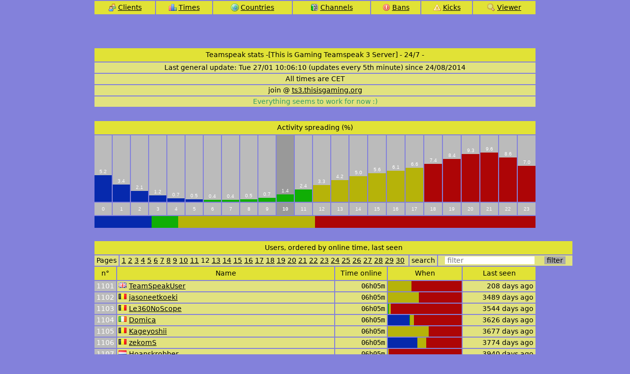

--- FILE ---
content_type: text/html; charset=UTF-8
request_url: https://tsstats.thisisgaming.org/?search=&page=11
body_size: 57301
content:
<!DOCTYPE html>
<html>
<head>
	<meta charset="utf-8"/>
	<title>Teamspeak stats -[This is Gaming Teamspeak 3 Server] - 24/7 -</title>
	<link type="text/css" rel="stylesheet" href="reset.css" />
	<link type="text/css" rel="stylesheet" href="style.css" />
	<link type="text/css" rel="stylesheet" href="silk.css" />
	<link type="text/css" rel="stylesheet" href="flags.css" />
	<link rel="shortcut icon" type="image/x-icon" href="favicon.ico" />
	<style type="text/css">
		table.graph td:nth-child(11) {
			background: #999;
			font-weight: bold;
		}
	</style>
</head>
<body>
	<div>
	<nav><table class="nav"><thead><tr><th width="auto"><a href="?view=index"><span class="silk s-group"></span>Clients</a></th><th width="auto"><a href="?view=times"><span class="silk s-chart_bar"></span>Times</a></th><th width="auto"><a href="?view=countries"><span class="silk s-world"></span>Countries</a></th><th width="auto"><a href="?view=channels"><span class="silk ts-channel-green"></span>Channels</a></th><th width="auto"><a href="?view=bans"><span class="silk s-exclamination"></span>Bans</a></th><th width="auto"><a href="?view=kicks"><span class="silk s-error"></span>Kicks</a></th><th width="auto"><a href="?view=viewer"><span class="silk s-zoom"></span>Viewer</a></th></tr></thead><tbody></tbody></table></nav><table class="footr"><thead><tr><th width="auto"><h1>Teamspeak stats <span>-[This is Gaming Teamspeak 3 Server] - 24/7 -</span></h1></th></tr></thead><tbody><tr><td>Last general update: Tue 27/01 10:06:10 (updates every 5th minute) since 24/08/2014</p></td></tr><tr><td>All times are CET</td></tr><tr><td>join @ <a href="ts3server://ts3.thisisgaming.org">ts3.thisisgaming.org</a></td></tr><tr><td><font color="#339966">Everything seems to work for now :)</font></td></tr></tbody></table><table class="stick graph"><thead><tr><th colspan="24">Activity spreading (%)</th></tr></thead><tbody><tr><td><div style="height:100px"><span style="padding-top:46px">5.2</span><span style="height:54px;background:#0629AD"></span></div></td><td><div style="height:100px"><span style="padding-top:65px">3.4</span><span style="height:35px;background:#0629AD"></span></div></td><td><div style="height:100px"><span style="padding-top:78px">2.1</span><span style="height:22px;background:#0629AD"></span></div></td><td><div style="height:100px"><span style="padding-top:87px">1.2</span><span style="height:13px;background:#0629AD"></span></div></td><td><div style="height:100px"><span style="padding-top:93px">0.7</span><span style="height:7px;background:#0629AD"></span></div></td><td><div style="height:100px"><span style="padding-top:95px">0.5</span><span style="height:5px;background:#0629AD"></span></div></td><td><div style="height:100px"><span style="padding-top:96px">0.4</span><span style="height:4px;background:#10AE05"></span></div></td><td><div style="height:100px"><span style="padding-top:96px">0.4</span><span style="height:4px;background:#10AE05"></span></div></td><td><div style="height:100px"><span style="padding-top:95px">0.5</span><span style="height:5px;background:#10AE05"></span></div></td><td><div style="height:100px"><span style="padding-top:92px">0.7</span><span style="height:8px;background:#10AE05"></span></div></td><td><div style="height:100px"><span style="padding-top:85px">1.4</span><span style="height:15px;background:#10AE05"></span></div></td><td><div style="height:100px"><span style="padding-top:75px">2.4</span><span style="height:25px;background:#10AE05"></span></div></td><td><div style="height:100px"><span style="padding-top:66px">3.3</span><span style="height:34px;background:#B6B309"></span></div></td><td><div style="height:100px"><span style="padding-top:56px">4.2</span><span style="height:44px;background:#B6B309"></span></div></td><td><div style="height:100px"><span style="padding-top:48px">5.0</span><span style="height:52px;background:#B6B309"></span></div></td><td><div style="height:100px"><span style="padding-top:42px">5.6</span><span style="height:58px;background:#B6B309"></span></div></td><td><div style="height:100px"><span style="padding-top:37px">6.1</span><span style="height:63px;background:#B6B309"></span></div></td><td><div style="height:100px"><span style="padding-top:31px">6.6</span><span style="height:69px;background:#B6B309"></span></div></td><td><div style="height:100px"><span style="padding-top:23px">7.4</span><span style="height:77px;background:#AD0506"></span></div></td><td><div style="height:100px"><span style="padding-top:13px">8.4</span><span style="height:87px;background:#AD0506"></span></div></td><td><div style="height:100px"><span style="padding-top:3px">9.3</span><span style="height:97px;background:#AD0506"></span></div></td><td><div style="height:100px"><span style="padding-top:0px">9.6</span><span style="height:100px;background:#AD0506"></span></div></td><td><div style="height:100px"><span style="padding-top:10px">8.6</span><span style="height:90px;background:#AD0506"></span></div></td><td><div style="height:100px"><span style="padding-top:27px">7.0</span><span style="height:73px;background:#AD0506"></span></div></td></tr><tr><td>0</td><td>1</td><td>2</td><td>3</td><td>4</td><td>5</td><td>6</td><td>7</td><td>8</td><td>9</td><td>10</td><td>11</td><td>12</td><td>13</td><td>14</td><td>15</td><td>16</td><td>17</td><td>18</td><td>19</td><td>20</td><td>21</td><td>22</td><td>23</td></tr></tbody></table><div class="bigtod"><div class="smalltod"><span style="left:0%;width:13%;background:#0629AD"></span><span style="left:13%;width:6%;background:#10AE05"></span><span style="left:19%;width:31%;background:#B6B309"></span><span style="left:50%;width:50%;background:#AD0506"></span></div></div><table class="stick"><thead><tr><th colspan="4">Users, ordered by online time, last seen</th></tr></thead><tbody><tr><td>Pages</td><td><a href="?search=&page=0">1</a>&nbsp;<a href="?search=&page=1">2</a>&nbsp;<a href="?search=&page=2">3</a>&nbsp;<a href="?search=&page=3">4</a>&nbsp;<a href="?search=&page=4">5</a>&nbsp;<a href="?search=&page=5">6</a>&nbsp;<a href="?search=&page=6">7</a>&nbsp;<a href="?search=&page=7">8</a>&nbsp;<a href="?search=&page=8">9</a>&nbsp;<a href="?search=&page=9">10</a>&nbsp;<a href="?search=&page=10">11</a>&nbsp;12&nbsp;<a href="?search=&page=12">13</a>&nbsp;<a href="?search=&page=13">14</a>&nbsp;<a href="?search=&page=14">15</a>&nbsp;<a href="?search=&page=15">16</a>&nbsp;<a href="?search=&page=16">17</a>&nbsp;<a href="?search=&page=17">18</a>&nbsp;<a href="?search=&page=18">19</a>&nbsp;<a href="?search=&page=19">20</a>&nbsp;<a href="?search=&page=20">21</a>&nbsp;<a href="?search=&page=21">22</a>&nbsp;<a href="?search=&page=22">23</a>&nbsp;<a href="?search=&page=23">24</a>&nbsp;<a href="?search=&page=24">25</a>&nbsp;<a href="?search=&page=25">26</a>&nbsp;<a href="?search=&page=26">27</a>&nbsp;<a href="?search=&page=27">28</a>&nbsp;<a href="?search=&page=28">29</a>&nbsp;<a href="?search=&page=29">30</a>&nbsp;</td><td>search</td><td><form action="." method="get"><input type="text" name="search" value="" placeholder="filter"/><input type="submit" value="filter"/></form></td></tr></tbody></table><table class="stick numbered clientlist r3 r5 m3"><thead><tr><th width="28">n&deg;</th><th width="auto">Name</th><th width="105">Time online</th><th width="150">When</th><th width="148">Last seen</th></tr></thead><tbody><tr><td>1101</td><td><span class="flag flag-gb" title="United Kingdom" alt="United Kingdom"></span><a href="?view=client&uid=C3soiFCo1Eu9tviFM%2FVFkAf2R9M%3D">TeamSpeakUser </a></td><td>06h05m</td><td><div class="smalltod"><span style="left:0%;width:0%;background:#0629AD"></span><span style="left:0%;width:0%;background:#10AE05"></span><span style="left:0%;width:32%;background:#B6B309"></span><span style="left:32%;width:68%;background:#AD0506"></span></div></td><td>208 days ago</td></tr><tr><td>1102</td><td><span class="flag flag-be" title="Belgium" alt="Belgium"></span><a href="?view=client&uid=P0mcc7%2BC2XcrHXCMseA67YTvGeU%3D">jasoneetkoeki </a></td><td>06h05m</td><td><div class="smalltod"><span style="left:0%;width:0%;background:#0629AD"></span><span style="left:0%;width:0%;background:#10AE05"></span><span style="left:0%;width:42%;background:#B6B309"></span><span style="left:42%;width:58%;background:#AD0506"></span></div></td><td>3489 days ago</td></tr><tr><td>1103</td><td><span class="flag flag-be" title="Belgium" alt="Belgium"></span><a href="?view=client&uid=b%2FslAZxg%2F4WwnGROnoHsnovQsbM%3D">Le360NoScope </a></td><td>06h05m</td><td><div class="smalltod"><span style="left:0%;width:0%;background:#0629AD"></span><span style="left:0%;width:1%;background:#10AE05"></span><span style="left:1%;width:3%;background:#B6B309"></span><span style="left:4%;width:96%;background:#AD0506"></span></div></td><td>3544 days ago</td></tr><tr><td>1104</td><td><span class="flag flag-ie" title="Ireland" alt="Ireland"></span><a href="?view=client&uid=TY%2FyDjmQ4apZay5RR%2FhZJ7XvLMU%3D">Domica</a></td><td>06h05m</td><td><div class="smalltod"><span style="left:0%;width:29%;background:#0629AD"></span><span style="left:29%;width:1%;background:#10AE05"></span><span style="left:30%;width:5%;background:#B6B309"></span><span style="left:35%;width:65%;background:#AD0506"></span></div></td><td>3626 days ago</td></tr><tr><td>1105</td><td><span class="flag flag-be" title="Belgium" alt="Belgium"></span><a href="?view=client&uid=RAT7tNUHaYr8AXJU19tYTliTbzM%3D">Kageyoshii </a></td><td>06h05m</td><td><div class="smalltod"><span style="left:0%;width:0%;background:#0629AD"></span><span style="left:0%;width:0%;background:#10AE05"></span><span style="left:0%;width:55%;background:#B6B309"></span><span style="left:55%;width:45%;background:#AD0506"></span></div></td><td>3677 days ago</td></tr><tr><td>1106</td><td><span class="flag flag-be" title="Belgium" alt="Belgium"></span><a href="?view=client&uid=VV2Fs3fEQz4OuTsDmj4OyUiUPMw%3D">zekomS</a></td><td>06h05m</td><td><div class="smalltod"><span style="left:0%;width:40%;background:#0629AD"></span><span style="left:40%;width:0%;background:#10AE05"></span><span style="left:40%;width:12%;background:#B6B309"></span><span style="left:52%;width:48%;background:#AD0506"></span></div></td><td>3774 days ago</td></tr><tr><td>1107</td><td><span class="flag flag-nl" title="Netherlands the" alt="Netherlands the"></span><a href="?view=client&uid=WB7eMRamzdtpsLq6XaGjVso75iQ%3D">Hoanskrobber </a></td><td>06h05m</td><td><div class="smalltod"><span style="left:0%;width:0%;background:#0629AD"></span><span style="left:0%;width:0%;background:#10AE05"></span><span style="left:0%;width:1%;background:#B6B309"></span><span style="left:1%;width:99%;background:#AD0506"></span></div></td><td>3940 days ago</td></tr><tr><td>1108</td><td><span class="flag flag-be" title="Belgium" alt="Belgium"></span><a href="?view=client&uid=DZ%2FCkW8X7AAzoDSW4EccafKzlWs%3D">RekSai</a></td><td>06h05m</td><td><div class="smalltod"><span style="left:0%;width:0%;background:#0629AD"></span><span style="left:0%;width:0%;background:#10AE05"></span><span style="left:0%;width:1%;background:#B6B309"></span><span style="left:1%;width:99%;background:#AD0506"></span></div></td><td>4038 days ago</td></tr><tr><td>1109</td><td><span class="flag flag-se" title="Sweden" alt="Sweden"></span><a href="?view=client&uid=%2Bo%2Fg%2BcrH%2FFFzPs7dOQ9w8Qkf0tk%3D">BlodN</a></td><td>06h05m</td><td><div class="smalltod"><span style="left:0%;width:67%;background:#0629AD"></span><span style="left:67%;width:0%;background:#10AE05"></span><span style="left:67%;width:0%;background:#B6B309"></span><span style="left:67%;width:33%;background:#AD0506"></span></div></td><td>4071 days ago</td></tr><tr><td>1110</td><td><span class="flag flag-be" title="Belgium" alt="Belgium"></span><a href="?view=client&uid=GX4cfjXa6GprtomQtm9iS05Ynsk%3D">Wulle</a></td><td>06h00m</td><td><div class="smalltod"><span style="left:0%;width:1%;background:#0629AD"></span><span style="left:1%;width:0%;background:#10AE05"></span><span style="left:1%;width:55%;background:#B6B309"></span><span style="left:56%;width:44%;background:#AD0506"></span></div></td><td>2694 days ago</td></tr><tr><td>1111</td><td><span class="flag flag-ie" title="Ireland" alt="Ireland"></span><a href="?view=client&uid=fLKHzYXTxXXi208c8yUmsFqDVrs%3D">aar0n</a></td><td>06h00m</td><td><div class="smalltod"><span style="left:0%;width:15%;background:#0629AD"></span><span style="left:15%;width:0%;background:#10AE05"></span><span style="left:15%;width:51%;background:#B6B309"></span><span style="left:66%;width:34%;background:#AD0506"></span></div></td><td>2978 days ago</td></tr><tr><td>1112</td><td><span class="flag flag-be" title="Belgium" alt="Belgium"></span><a href="?view=client&uid=fFTRmYOtG%2F5cBLoSaKPN2N%2Bz7fM%3D">The First Soul </a></td><td>06h00m</td><td><div class="smalltod"><span style="left:0%;width:0%;background:#0629AD"></span><span style="left:0%;width:0%;background:#10AE05"></span><span style="left:0%;width:0%;background:#B6B309"></span><span style="left:0%;width:100%;background:#AD0506"></span></div></td><td>3007 days ago</td></tr><tr><td>1113</td><td><span class="flag flag-be" title="Belgium" alt="Belgium"></span><a href="?view=client&uid=HculEA%2FYNrD5d%2BkRlKdGigZzhuM%3D">DenVlaming </a></td><td>06h00m</td><td><div class="smalltod"><span style="left:0%;width:0%;background:#0629AD"></span><span style="left:0%;width:0%;background:#10AE05"></span><span style="left:0%;width:1%;background:#B6B309"></span><span style="left:1%;width:99%;background:#AD0506"></span></div></td><td>3303 days ago</td></tr><tr><td>1114</td><td><span class="flag flag-nl" title="Netherlands the" alt="Netherlands the"></span><a href="?view=client&uid=p3bKMg9%2BZYKa5PYVdx7PW36yFO4%3D">Dost The Forever Alone  </a></td><td>06h00m</td><td><div class="smalltod"><span style="left:0%;width:1%;background:#0629AD"></span><span style="left:1%;width:0%;background:#10AE05"></span><span style="left:1%;width:0%;background:#B6B309"></span><span style="left:1%;width:99%;background:#AD0506"></span></div></td><td>4030 days ago</td></tr><tr><td>1115</td><td><span class="flag flag-be" title="Belgium" alt="Belgium"></span><a href="?view=client&uid=rxmIiy%2Bxwv8RBa5ymqgoGy98suM%3D">Spliy</a></td><td>06h00m</td><td><div class="smalltod"><span style="left:0%;width:0%;background:#0629AD"></span><span style="left:0%;width:0%;background:#10AE05"></span><span style="left:0%;width:92%;background:#B6B309"></span><span style="left:92%;width:8%;background:#AD0506"></span></div></td><td>4111 days ago</td></tr><tr><td>1116</td><td><span class="flag flag-hr" title="Croatia" alt="Croatia"></span><a href="?view=client&uid=Jv%2Fd1%2BpX7%2Fq343RrIMPTTVpob%2BU%3D">ambi</a></td><td>05h55m</td><td><div class="smalltod"><span style="left:0%;width:1%;background:#0629AD"></span><span style="left:1%;width:0%;background:#10AE05"></span><span style="left:1%;width:26%;background:#B6B309"></span><span style="left:27%;width:73%;background:#AD0506"></span></div></td><td>481 days ago</td></tr><tr><td>1117</td><td><span class="flag flag-gb" title="United Kingdom" alt="United Kingdom"></span><a href="?view=client&uid=a%2FXkEZHXMkI52yVkcCnNYc6HYjo%3D">TeamSpeakUser </a></td><td>05h55m</td><td><div class="smalltod"><span style="left:0%;width:26%;background:#0629AD"></span><span style="left:26%;width:0%;background:#10AE05"></span><span style="left:26%;width:0%;background:#B6B309"></span><span style="left:26%;width:74%;background:#AD0506"></span></div></td><td>503 days ago</td></tr><tr><td>1118</td><td><span class="flag flag-be" title="Belgium" alt="Belgium"></span><a href="?view=client&uid=b9NLrr5f9OZpcD05PNA5BrcUNe0%3D">Sv3n</a></td><td>05h55m</td><td><div class="smalltod"><span style="left:0%;width:0%;background:#0629AD"></span><span style="left:0%;width:0%;background:#10AE05"></span><span style="left:0%;width:6%;background:#B6B309"></span><span style="left:6%;width:94%;background:#AD0506"></span></div></td><td>3537 days ago</td></tr><tr><td>1119</td><td><span class="flag flag-gb" title="United Kingdom" alt="United Kingdom"></span><a href="?view=client&uid=qPO8TqGVbweCuqd2OGcfRWQP4oM%3D">joshua lamb </a></td><td>05h55m</td><td><div class="smalltod"><span style="left:0%;width:0%;background:#0629AD"></span><span style="left:0%;width:41%;background:#10AE05"></span><span style="left:41%;width:49%;background:#B6B309"></span><span style="left:90%;width:10%;background:#AD0506"></span></div></td><td>4062 days ago</td></tr><tr><td>1120</td><td><span class="flag flag-be" title="Belgium" alt="Belgium"></span><a href="?view=client&uid=rP6X%2Fg4%2FrZpsQYWfAvhUWd7fDgQ%3D">Headhunterz </a></td><td>05h50m</td><td><div class="smalltod"><span style="left:0%;width:0%;background:#0629AD"></span><span style="left:0%;width:10%;background:#10AE05"></span><span style="left:10%;width:13%;background:#B6B309"></span><span style="left:23%;width:77%;background:#AD0506"></span></div></td><td>2613 days ago</td></tr><tr><td>1121</td><td><span class="flag flag-be" title="Belgium" alt="Belgium"></span><a href="?view=client&uid=BBO6Od5md5Fx8ITMU0%2B62vhPyj8%3D">Elio</a></td><td>05h50m</td><td><div class="smalltod"><span style="left:0%;width:0%;background:#0629AD"></span><span style="left:0%;width:0%;background:#10AE05"></span><span style="left:0%;width:17%;background:#B6B309"></span><span style="left:17%;width:83%;background:#AD0506"></span></div></td><td>3142 days ago</td></tr><tr><td>1122</td><td><span class="flag flag-be" title="Belgium" alt="Belgium"></span><a href="?view=client&uid=SUw1HXNIv%2BBBdV6nZn4D26yx8Oo%3D">humbirdy</a></td><td>05h50m</td><td><div class="smalltod"><span style="left:0%;width:0%;background:#0629AD"></span><span style="left:0%;width:0%;background:#10AE05"></span><span style="left:0%;width:36%;background:#B6B309"></span><span style="left:36%;width:64%;background:#AD0506"></span></div></td><td>3875 days ago</td></tr><tr><td>1123</td><td><span class="flag flag-be" title="Belgium" alt="Belgium"></span><a href="?view=client&uid=sWZC0baHVSA9BMU%2F7%2Fv3RqeTXU4%3D">LucasFreak </a></td><td>05h50m</td><td><div class="smalltod"><span style="left:0%;width:0%;background:#0629AD"></span><span style="left:0%;width:43%;background:#10AE05"></span><span style="left:43%;width:57%;background:#B6B309"></span><span style="left:100%;width:0%;background:#AD0506"></span></div></td><td>4050 days ago</td></tr><tr><td>1124</td><td><span class="flag flag-de" title="Germany" alt="Germany"></span><a href="?view=client&uid=odXiUkCtfudULMfu1opw%2FJr9dd0%3D">Haltbaremilch </a></td><td>05h50m</td><td><div class="smalltod"><span style="left:0%;width:0%;background:#0629AD"></span><span style="left:0%;width:49%;background:#10AE05"></span><span style="left:49%;width:46%;background:#B6B309"></span><span style="left:95%;width:5%;background:#AD0506"></span></div></td><td>4090 days ago</td></tr><tr><td>1125</td><td><span class="flag flag-fi" title="Finland" alt="Finland"></span><a href="?view=client&uid=GELrkP6KxiJiIufn4UmIvy%2B0j4c%3D">minipossu</a></td><td>05h50m</td><td><div class="smalltod"><span style="left:0%;width:0%;background:#0629AD"></span><span style="left:0%;width:0%;background:#10AE05"></span><span style="left:0%;width:61%;background:#B6B309"></span><span style="left:61%;width:39%;background:#AD0506"></span></div></td><td>4173 days ago</td></tr><tr><td>1126</td><td><span class="flag flag-ie" title="Ireland" alt="Ireland"></span><a href="?view=client&uid=JQycLju8np35J6ULAJjm71NjtGA%3D">Flips</a></td><td>05h45m</td><td><div class="smalltod"><span style="left:0%;width:0%;background:#0629AD"></span><span style="left:0%;width:0%;background:#10AE05"></span><span style="left:0%;width:0%;background:#B6B309"></span><span style="left:0%;width:100%;background:#AD0506"></span></div></td><td>3334 days ago</td></tr><tr><td>1127</td><td><span class="flag flag-be" title="Belgium" alt="Belgium"></span><a href="?view=client&uid=21sKd3mY2hI1GndN1Vki6v2PWZg%3D">smurfkabouter </a></td><td>05h45m</td><td><div class="smalltod"><span style="left:0%;width:0%;background:#0629AD"></span><span style="left:0%;width:0%;background:#10AE05"></span><span style="left:0%;width:41%;background:#B6B309"></span><span style="left:41%;width:59%;background:#AD0506"></span></div></td><td>3342 days ago</td></tr><tr><td>1128</td><td><span class="flag flag-be" title="Belgium" alt="Belgium"></span><a href="?view=client&uid=1PyMSyKBiWdsEEiBmdAFLTjXUTw%3D">acuuudz</a></td><td>05h45m</td><td><div class="smalltod"><span style="left:0%;width:0%;background:#0629AD"></span><span style="left:0%;width:7%;background:#10AE05"></span><span style="left:7%;width:51%;background:#B6B309"></span><span style="left:58%;width:42%;background:#AD0506"></span></div></td><td>3417 days ago</td></tr><tr><td>1129</td><td><span class="flag flag-be" title="Belgium" alt="Belgium"></span><a href="?view=client&uid=5jMNo4iHN9O3ocAGCgdMo6z4ctA%3D">firsttimethresh </a></td><td>05h45m</td><td><div class="smalltod"><span style="left:0%;width:0%;background:#0629AD"></span><span style="left:0%;width:0%;background:#10AE05"></span><span style="left:0%;width:65%;background:#B6B309"></span><span style="left:65%;width:35%;background:#AD0506"></span></div></td><td>3738 days ago</td></tr><tr><td>1130</td><td><span class="flag flag-tr" title="Turkey" alt="Turkey"></span><a href="?view=client&uid=ulOdOqM9e7J52ET26ynMbzRqBws%3D">TeamSpeakUser </a></td><td>05h40m</td><td><div class="smalltod"><span style="left:0%;width:0%;background:#0629AD"></span><span style="left:0%;width:0%;background:#10AE05"></span><span style="left:0%;width:49%;background:#B6B309"></span><span style="left:49%;width:51%;background:#AD0506"></span></div></td><td>2116 days ago</td></tr><tr><td>1131</td><td><span class="flag flag-be" title="Belgium" alt="Belgium"></span><a href="?view=client&uid=UQbTE9ihhmswG8WMZ0%2BqDUj6%2BJI%3D">BSLjannick </a></td><td>05h40m</td><td><div class="smalltod"><span style="left:0%;width:0%;background:#0629AD"></span><span style="left:0%;width:0%;background:#10AE05"></span><span style="left:0%;width:31%;background:#B6B309"></span><span style="left:31%;width:69%;background:#AD0506"></span></div></td><td>2403 days ago</td></tr><tr><td>1132</td><td><span class="flag flag-be" title="Belgium" alt="Belgium"></span><a href="?view=client&uid=bLpWPo7K%2BR1tEWc5iP7o%2FioTBgo%3D">Säväge     </a></td><td>05h40m</td><td><div class="smalltod"><span style="left:0%;width:0%;background:#0629AD"></span><span style="left:0%;width:0%;background:#10AE05"></span><span style="left:0%;width:36%;background:#B6B309"></span><span style="left:36%;width:64%;background:#AD0506"></span></div></td><td>2492 days ago</td></tr><tr><td>1133</td><td><span class="flag flag-be" title="Belgium" alt="Belgium"></span><a href="?view=client&uid=iVxeuZZDXV0jrUj68wliGAS%2BhPM%3D">Fedzilla</a></td><td>05h40m</td><td><div class="smalltod"><span style="left:0%;width:6%;background:#0629AD"></span><span style="left:6%;width:0%;background:#10AE05"></span><span style="left:6%;width:7%;background:#B6B309"></span><span style="left:13%;width:87%;background:#AD0506"></span></div></td><td>2868 days ago</td></tr><tr><td>1134</td><td><span class="flag flag-be" title="Belgium" alt="Belgium"></span><a href="?view=client&uid=oFmBIxwmHzQiHv%2Bvsf4OR7H4aL4%3D">demonkaker </a></td><td>05h40m</td><td><div class="smalltod"><span style="left:0%;width:31%;background:#0629AD"></span><span style="left:31%;width:0%;background:#10AE05"></span><span style="left:31%;width:66%;background:#B6B309"></span><span style="left:97%;width:3%;background:#AD0506"></span></div></td><td>3022 days ago</td></tr><tr><td>1135</td><td><span class="flag flag-nl" title="Netherlands the" alt="Netherlands the"></span><a href="?view=client&uid=wlU68DF6YPgJUglQc%2Bu47eDN3eo%3D">Rixon</a></td><td>05h40m</td><td><div class="smalltod"><span style="left:0%;width:0%;background:#0629AD"></span><span style="left:0%;width:0%;background:#10AE05"></span><span style="left:0%;width:40%;background:#B6B309"></span><span style="left:40%;width:60%;background:#AD0506"></span></div></td><td>4067 days ago</td></tr><tr><td>1136</td><td><span class="flag flag-fr" title="France, French Republic" alt="France, French Republic"></span><a href="?view=client&uid=%2F198ChkrTd%2BahLzcJrArrM2Mct0%3D">Patta</a></td><td>05h35m</td><td><div class="smalltod"><span style="left:0%;width:6%;background:#0629AD"></span><span style="left:6%;width:14%;background:#10AE05"></span><span style="left:20%;width:0%;background:#B6B309"></span><span style="left:20%;width:80%;background:#AD0506"></span></div></td><td>1564 days ago</td></tr><tr><td>1137</td><td><span class="flag flag-be" title="Belgium" alt="Belgium"></span><a href="?view=client&uid=OPM7%2FI1z91i%2FC1N1ZSWizgvisaM%3D">Coene</a></td><td>05h35m</td><td><div class="smalltod"><span style="left:0%;width:8%;background:#0629AD"></span><span style="left:8%;width:0%;background:#10AE05"></span><span style="left:8%;width:55%;background:#B6B309"></span><span style="left:63%;width:37%;background:#AD0506"></span></div></td><td>2262 days ago</td></tr><tr><td>1138</td><td><span class="flag flag-be" title="Belgium" alt="Belgium"></span><a href="?view=client&uid=r1Wbu5%2F8wTXQO82ML6usjn2P9mY%3D">Mrloonetick </a></td><td>05h35m</td><td><div class="smalltod"><span style="left:0%;width:12%;background:#0629AD"></span><span style="left:12%;width:0%;background:#10AE05"></span><span style="left:12%;width:0%;background:#B6B309"></span><span style="left:12%;width:88%;background:#AD0506"></span></div></td><td>2667 days ago</td></tr><tr><td>1139</td><td><span class="flag flag-dk" title="Denmark" alt="Denmark"></span><a href="?view=client&uid=%2BrX9XW%2BFWIvwM74bkhGxvYXDaZs%3D">Nicolai</a></td><td>05h35m</td><td><div class="smalltod"><span style="left:0%;width:14%;background:#0629AD"></span><span style="left:14%;width:0%;background:#10AE05"></span><span style="left:14%;width:2%;background:#B6B309"></span><span style="left:16%;width:84%;background:#AD0506"></span></div></td><td>3282 days ago</td></tr><tr><td>1140</td><td><span class="flag flag-be" title="Belgium" alt="Belgium"></span><a href="?view=client&uid=2mfPmC72g7jhNffyoij%2FuI6z%2BjY%3D">turbino</a></td><td>05h35m</td><td><div class="smalltod"><span style="left:0%;width:0%;background:#0629AD"></span><span style="left:0%;width:3%;background:#10AE05"></span><span style="left:3%;width:19%;background:#B6B309"></span><span style="left:22%;width:78%;background:#AD0506"></span></div></td><td>3343 days ago</td></tr><tr><td>1141</td><td><span class="flag flag-be" title="Belgium" alt="Belgium"></span><a href="?view=client&uid=71ThkQ3JAX4hA2asNMRJTcXKWRU%3D">KMA El Tigre </a></td><td>05h35m</td><td><div class="smalltod"><span style="left:0%;width:61%;background:#0629AD"></span><span style="left:61%;width:0%;background:#10AE05"></span><span style="left:61%;width:27%;background:#B6B309"></span><span style="left:88%;width:12%;background:#AD0506"></span></div></td><td>3415 days ago</td></tr><tr><td>1142</td><td><span class="flag flag-be" title="Belgium" alt="Belgium"></span><a href="?view=client&uid=c2Yc2BApeQ7ZcCf6P3nCOUcaDsQ%3D">Kevin</a></td><td>05h35m</td><td><div class="smalltod"><span style="left:0%;width:7%;background:#0629AD"></span><span style="left:7%;width:7%;background:#10AE05"></span><span style="left:14%;width:48%;background:#B6B309"></span><span style="left:62%;width:38%;background:#AD0506"></span></div></td><td>3553 days ago</td></tr><tr><td>1143</td><td><span class="flag flag-be" title="Belgium" alt="Belgium"></span><a href="?view=client&uid=%2BxwU2vP%2FmhtfvcEOEZtR58WKPac%3D">jarner3</a></td><td>05h35m</td><td><div class="smalltod"><span style="left:0%;width:15%;background:#0629AD"></span><span style="left:15%;width:0%;background:#10AE05"></span><span style="left:15%;width:1%;background:#B6B309"></span><span style="left:16%;width:84%;background:#AD0506"></span></div></td><td>3837 days ago</td></tr><tr><td>1144</td><td><span class="flag flag-be" title="Belgium" alt="Belgium"></span><a href="?view=client&uid=r3I4DB4pCviNwsaUbQDMdoCxEjM%3D">Lolkiller</a></td><td>05h35m</td><td><div class="smalltod"><span style="left:0%;width:0%;background:#0629AD"></span><span style="left:0%;width:13%;background:#10AE05"></span><span style="left:13%;width:39%;background:#B6B309"></span><span style="left:52%;width:48%;background:#AD0506"></span></div></td><td>4162 days ago</td></tr><tr><td>1145</td><td><span class="flag flag-be" title="Belgium" alt="Belgium"></span><a href="?view=client&uid=46FaO4TvfsHV5JbK1ehhRahIzoI%3D">nick</a></td><td>05h30m</td><td><div class="smalltod"><span style="left:0%;width:0%;background:#0629AD"></span><span style="left:0%;width:0%;background:#10AE05"></span><span style="left:0%;width:100%;background:#B6B309"></span><span style="left:100%;width:0%;background:#AD0506"></span></div></td><td>1340 days ago</td></tr><tr><td>1146</td><td><span class="flag flag-sa" title="Saudi Arabia" alt="Saudi Arabia"></span><a href="?view=client&uid=X3%2BI0daxBvck1TZKgyW%2B08zsD30%3D">ahmad_s_n</a></td><td>05h30m</td><td><div class="smalltod"><span style="left:0%;width:62%;background:#0629AD"></span><span style="left:62%;width:0%;background:#10AE05"></span><span style="left:62%;width:0%;background:#B6B309"></span><span style="left:62%;width:38%;background:#AD0506"></span></div></td><td>2294 days ago</td></tr><tr><td>1147</td><td><span class="flag flag-be" title="Belgium" alt="Belgium"></span><a href="?view=client&uid=zP334FXPFfd15Rlg0%2FTt%2BpJZHeo%3D">Pablo</a></td><td>05h30m</td><td><div class="smalltod"><span style="left:0%;width:0%;background:#0629AD"></span><span style="left:0%;width:0%;background:#10AE05"></span><span style="left:0%;width:91%;background:#B6B309"></span><span style="left:91%;width:9%;background:#AD0506"></span></div></td><td>2360 days ago</td></tr><tr><td>1148</td><td><span class="flag flag-be" title="Belgium" alt="Belgium"></span><a href="?view=client&uid=T%2FzhEz3Muoiw6Y0VSkqWPjpBq4c%3D">SledgeDog_iOs </a></td><td>05h30m</td><td><div class="smalltod"><span style="left:0%;width:2%;background:#0629AD"></span><span style="left:2%;width:0%;background:#10AE05"></span><span style="left:2%;width:15%;background:#B6B309"></span><span style="left:17%;width:83%;background:#AD0506"></span></div></td><td>2483 days ago</td></tr><tr><td>1149</td><td><span class="flag flag-be" title="Belgium" alt="Belgium"></span><a href="?view=client&uid=Aos9y8C3ow78vDfGVhHcogxUlS4%3D">Yegerhauster </a></td><td>05h30m</td><td><div class="smalltod"><span style="left:0%;width:0%;background:#0629AD"></span><span style="left:0%;width:0%;background:#10AE05"></span><span style="left:0%;width:57%;background:#B6B309"></span><span style="left:57%;width:43%;background:#AD0506"></span></div></td><td>3189 days ago</td></tr><tr><td>1150</td><td><span class="flag flag-no" title="Norway" alt="Norway"></span><a href="?view=client&uid=ERZJfmnfzKqRji5Nf3X5ee1RyjU%3D">sindick</a></td><td>05h30m</td><td><div class="smalltod"><span style="left:0%;width:71%;background:#0629AD"></span><span style="left:71%;width:0%;background:#10AE05"></span><span style="left:71%;width:0%;background:#B6B309"></span><span style="left:71%;width:29%;background:#AD0506"></span></div></td><td>3344 days ago</td></tr><tr><td>1151</td><td><span class="flag flag-gb" title="United Kingdom" alt="United Kingdom"></span><a href="?view=client&uid=aIA3AInD1Oyc57zGgd0J2zkQMf4%3D">shammys</a></td><td>05h30m</td><td><div class="smalltod"><span style="left:0%;width:32%;background:#0629AD"></span><span style="left:32%;width:8%;background:#10AE05"></span><span style="left:40%;width:45%;background:#B6B309"></span><span style="left:85%;width:15%;background:#AD0506"></span></div></td><td>3365 days ago</td></tr><tr><td>1152</td><td><span class="flag flag-be" title="Belgium" alt="Belgium"></span><a href="?view=client&uid=2L8trau35Ef%2BnJ7oQOuuTdnnttw%3D">jZZZZ</a></td><td>05h30m</td><td><div class="smalltod"><span style="left:0%;width:8%;background:#0629AD"></span><span style="left:8%;width:29%;background:#10AE05"></span><span style="left:37%;width:0%;background:#B6B309"></span><span style="left:37%;width:63%;background:#AD0506"></span></div></td><td>3493 days ago</td></tr><tr><td>1153</td><td><span class="flag flag-pl" title="Poland" alt="Poland"></span><a href="?view=client&uid=EXjNFnmo1MvAhVaDtCHWi0v%2FBDE%3D">cycki</a></td><td>05h30m</td><td><div class="smalltod"><span style="left:0%;width:0%;background:#0629AD"></span><span style="left:0%;width:0%;background:#10AE05"></span><span style="left:0%;width:47%;background:#B6B309"></span><span style="left:47%;width:53%;background:#AD0506"></span></div></td><td>3676 days ago</td></tr><tr><td>1154</td><td><span class="flag flag-be" title="Belgium" alt="Belgium"></span><a href="?view=client&uid=KVE0Az79RZeRdL1znLupxypPzBk%3D">Beino</a></td><td>05h30m</td><td><div class="smalltod"><span style="left:0%;width:0%;background:#0629AD"></span><span style="left:0%;width:0%;background:#10AE05"></span><span style="left:0%;width:95%;background:#B6B309"></span><span style="left:95%;width:5%;background:#AD0506"></span></div></td><td>3763 days ago</td></tr><tr><td>1155</td><td><span class="flag flag-gb" title="United Kingdom" alt="United Kingdom"></span><a href="?view=client&uid=2N0VBqOPN5HuQRXktu1Dp%2BdCzD8%3D">TekrekHD</a></td><td>05h30m</td><td><div class="smalltod"><span style="left:0%;width:0%;background:#0629AD"></span><span style="left:0%;width:44%;background:#10AE05"></span><span style="left:44%;width:56%;background:#B6B309"></span><span style="left:100%;width:0%;background:#AD0506"></span></div></td><td>4062 days ago</td></tr><tr><td>1156</td><td><span class="flag flag-gb" title="United Kingdom" alt="United Kingdom"></span><a href="?view=client&uid=lHYXFxumucxVrZiFxBZrLmh1lbs%3D">WingoTheFox </a></td><td>05h30m</td><td><div class="smalltod"><span style="left:0%;width:50%;background:#0629AD"></span><span style="left:50%;width:21%;background:#10AE05"></span><span style="left:71%;width:23%;background:#B6B309"></span><span style="left:94%;width:6%;background:#AD0506"></span></div></td><td>4069 days ago</td></tr><tr><td>1157</td><td><span class="flag flag-be" title="Belgium" alt="Belgium"></span><a href="?view=client&uid=%2BlZu7%2FEoDl0gbnsZ%2B91wiS6Prns%3D">Irogiers</a></td><td>05h30m</td><td><div class="smalltod"><span style="left:0%;width:0%;background:#0629AD"></span><span style="left:0%;width:0%;background:#10AE05"></span><span style="left:0%;width:0%;background:#B6B309"></span><span style="left:0%;width:100%;background:#AD0506"></span></div></td><td>4164 days ago</td></tr><tr><td>1158</td><td><span class="flag flag-fr" title="France, French Republic" alt="France, French Republic"></span><a href="?view=client&uid=FY1yqY7Mph0CCuxSqWIZ3bOzh4s%3D">Kekiya</a></td><td>05h30m</td><td><div class="smalltod"><span style="left:0%;width:0%;background:#0629AD"></span><span style="left:0%;width:0%;background:#10AE05"></span><span style="left:0%;width:0%;background:#B6B309"></span><span style="left:0%;width:100%;background:#AD0506"></span></div></td><td>4165 days ago</td></tr><tr><td>1159</td><td><span class="flag flag-be" title="Belgium" alt="Belgium"></span><a href="?view=client&uid=%2FkogdGrqmxoTvu3EMmWv8hGtnds%3D">huzzla</a></td><td>05h25m</td><td><div class="smalltod"><span style="left:0%;width:0%;background:#0629AD"></span><span style="left:0%;width:0%;background:#10AE05"></span><span style="left:0%;width:74%;background:#B6B309"></span><span style="left:74%;width:26%;background:#AD0506"></span></div></td><td>3508 days ago</td></tr><tr><td>1160</td><td><span class="flag flag-be" title="Belgium" alt="Belgium"></span><a href="?view=client&uid=jKkzv6kmbql4YeJ7NBdIU%2B4Bp4s%3D">Zwaene</a></td><td>05h25m</td><td><div class="smalltod"><span style="left:0%;width:0%;background:#0629AD"></span><span style="left:0%;width:0%;background:#10AE05"></span><span style="left:0%;width:68%;background:#B6B309"></span><span style="left:68%;width:32%;background:#AD0506"></span></div></td><td>3663 days ago</td></tr><tr><td>1161</td><td><span class="flag flag-us" title="United States of America" alt="United States of America"></span><a href="?view=client&uid=1pgwD%2FnuP2p35QqZHA4Hg9XTUy4%3D">Frrossst</a></td><td>05h25m</td><td><div class="smalltod"><span style="left:0%;width:0%;background:#0629AD"></span><span style="left:0%;width:0%;background:#10AE05"></span><span style="left:0%;width:55%;background:#B6B309"></span><span style="left:55%;width:45%;background:#AD0506"></span></div></td><td>3776 days ago</td></tr><tr><td>1162</td><td><span class="flag flag-ro" title="Romania" alt="Romania"></span><a href="?view=client&uid=vjzVoKgUsg5mUw838LiO8DifGro%3D">Jim</a></td><td>05h20m</td><td><div class="smalltod"><span style="left:0%;width:0%;background:#0629AD"></span><span style="left:0%;width:0%;background:#10AE05"></span><span style="left:0%;width:0%;background:#B6B309"></span><span style="left:0%;width:100%;background:#AD0506"></span></div></td><td>1862 days ago</td></tr><tr><td>1163</td><td><span class="flag flag-ba" title="Bosnia and Herzegovina" alt="Bosnia and Herzegovina"></span><a href="?view=client&uid=aJvcjWkBaam4GQsCc34%2Bp1EORs0%3D">fyn</a></td><td>05h20m</td><td><div class="smalltod"><span style="left:0%;width:0%;background:#0629AD"></span><span style="left:0%;width:0%;background:#10AE05"></span><span style="left:0%;width:14%;background:#B6B309"></span><span style="left:14%;width:86%;background:#AD0506"></span></div></td><td>3133 days ago</td></tr><tr><td>1164</td><td><span class="flag flag-be" title="Belgium" alt="Belgium"></span><a href="?view=client&uid=%2Btr7q8NpG07LumxImfEpqykMtGo%3D">sander</a></td><td>05h20m</td><td><div class="smalltod"><span style="left:0%;width:2%;background:#0629AD"></span><span style="left:2%;width:0%;background:#10AE05"></span><span style="left:2%;width:35%;background:#B6B309"></span><span style="left:37%;width:63%;background:#AD0506"></span></div></td><td>3192 days ago</td></tr><tr><td>1165</td><td><span class="flag flag-be" title="Belgium" alt="Belgium"></span><a href="?view=client&uid=V1KsRethaWJ%2BRzC%2Bf%2BgARp5KGs4%3D">Le 9gag army </a></td><td>05h20m</td><td><div class="smalltod"><span style="left:0%;width:32%;background:#0629AD"></span><span style="left:32%;width:0%;background:#10AE05"></span><span style="left:32%;width:0%;background:#B6B309"></span><span style="left:32%;width:68%;background:#AD0506"></span></div></td><td>3279 days ago</td></tr><tr><td>1166</td><td><span class="flag flag-be" title="Belgium" alt="Belgium"></span><a href="?view=client&uid=nyosWE47xqUOKK1mkH6TVgCL%2B9U%3D">WanusMorranus </a></td><td>05h20m</td><td><div class="smalltod"><span style="left:0%;width:0%;background:#0629AD"></span><span style="left:0%;width:16%;background:#10AE05"></span><span style="left:16%;width:62%;background:#B6B309"></span><span style="left:78%;width:22%;background:#AD0506"></span></div></td><td>3408 days ago</td></tr><tr><td>1167</td><td><span class="flag flag-ie" title="Ireland" alt="Ireland"></span><a href="?view=client&uid=I9WiJdbqbFps%2BUtSQTPCLlPbIfY%3D">aaron</a></td><td>05h20m</td><td><div class="smalltod"><span style="left:0%;width:76%;background:#0629AD"></span><span style="left:76%;width:19%;background:#10AE05"></span><span style="left:95%;width:5%;background:#B6B309"></span><span style="left:100%;width:0%;background:#AD0506"></span></div></td><td>3455 days ago</td></tr><tr><td>1168</td><td><span class="flag flag-ie" title="Ireland" alt="Ireland"></span><a href="?view=client&uid=YJtOEtCsMlNHnixHJ4u0R8znxoU%3D">TSM Niglet </a></td><td>05h20m</td><td><div class="smalltod"><span style="left:0%;width:13%;background:#0629AD"></span><span style="left:13%;width:0%;background:#10AE05"></span><span style="left:13%;width:42%;background:#B6B309"></span><span style="left:55%;width:45%;background:#AD0506"></span></div></td><td>3805 days ago</td></tr><tr><td>1169</td><td><span class="flag flag-be" title="Belgium" alt="Belgium"></span><a href="?view=client&uid=zamxl0H2%2F%2F9azVvZhguAW%2BKemo4%3D">Alienaa</a></td><td>05h20m</td><td><div class="smalltod"><span style="left:0%;width:0%;background:#0629AD"></span><span style="left:0%;width:0%;background:#10AE05"></span><span style="left:0%;width:59%;background:#B6B309"></span><span style="left:59%;width:41%;background:#AD0506"></span></div></td><td>4167 days ago</td></tr><tr><td>1170</td><td><span class="flag flag-gb" title="United Kingdom" alt="United Kingdom"></span><a href="?view=client&uid=Q0TBkXqsRGZ3%2Fjt1O%2FtQ1GtpHrY%3D">Bell</a></td><td>05h15m</td><td><div class="smalltod"><span style="left:0%;width:0%;background:#0629AD"></span><span style="left:0%;width:0%;background:#10AE05"></span><span style="left:0%;width:21%;background:#B6B309"></span><span style="left:21%;width:79%;background:#AD0506"></span></div></td><td>1571 days ago</td></tr><tr><td>1171</td><td><span class="flag flag-be" title="Belgium" alt="Belgium"></span><a href="?view=client&uid=eGKSgh4Tk0W8hYC%2FTM5ock20br0%3D">The Prime Legend </a></td><td>05h15m</td><td><div class="smalltod"><span style="left:0%;width:8%;background:#0629AD"></span><span style="left:8%;width:0%;background:#10AE05"></span><span style="left:8%;width:0%;background:#B6B309"></span><span style="left:8%;width:92%;background:#AD0506"></span></div></td><td>2903 days ago</td></tr><tr><td>1172</td><td><span class="flag flag-be" title="Belgium" alt="Belgium"></span><a href="?view=client&uid=%2BxVWYk%2Bs6AjTv2yAXLOfe4EJPnU%3D">denzstou</a></td><td>05h15m</td><td><div class="smalltod"><span style="left:0%;width:66%;background:#0629AD"></span><span style="left:66%;width:5%;background:#10AE05"></span><span style="left:71%;width:0%;background:#B6B309"></span><span style="left:71%;width:29%;background:#AD0506"></span></div></td><td>3169 days ago</td></tr><tr><td>1173</td><td><span class="flag flag-be" title="Belgium" alt="Belgium"></span><a href="?view=client&uid=GkncW1DELD%2BrJXlHLpm18s9UYhg%3D">Aufzen</a></td><td>05h15m</td><td><div class="smalltod"><span style="left:0%;width:0%;background:#0629AD"></span><span style="left:0%;width:3%;background:#10AE05"></span><span style="left:3%;width:52%;background:#B6B309"></span><span style="left:55%;width:45%;background:#AD0506"></span></div></td><td>3468 days ago</td></tr><tr><td>1174</td><td><span class="flag flag-no" title="Norway" alt="Norway"></span><a href="?view=client&uid=IkENrur14UBnBxRyzcU6UqVKJ8s%3D">Ewja</a></td><td>05h15m</td><td><div class="smalltod"><span style="left:0%;width:0%;background:#0629AD"></span><span style="left:0%;width:0%;background:#10AE05"></span><span style="left:0%;width:47%;background:#B6B309"></span><span style="left:47%;width:53%;background:#AD0506"></span></div></td><td>3490 days ago</td></tr><tr><td>1175</td><td><span class="flag flag-be" title="Belgium" alt="Belgium"></span><a href="?view=client&uid=%2Fk8Cn%2FdqBXN3A3g1SbALL8AOlbw%3D">JasperScrub </a></td><td>05h15m</td><td><div class="smalltod"><span style="left:0%;width:3%;background:#0629AD"></span><span style="left:3%;width:0%;background:#10AE05"></span><span style="left:3%;width:54%;background:#B6B309"></span><span style="left:57%;width:43%;background:#AD0506"></span></div></td><td>3757 days ago</td></tr><tr><td>1176</td><td><span class="flag flag-be" title="Belgium" alt="Belgium"></span><a href="?view=client&uid=lMkxKQVq7x0X4QUpaF4M8OU1h6M%3D">Ameerah</a></td><td>05h15m</td><td><div class="smalltod"><span style="left:0%;width:60%;background:#0629AD"></span><span style="left:60%;width:0%;background:#10AE05"></span><span style="left:60%;width:0%;background:#B6B309"></span><span style="left:60%;width:40%;background:#AD0506"></span></div></td><td>3763 days ago</td></tr><tr><td>1177</td><td><span class="flag flag-be" title="Belgium" alt="Belgium"></span><a href="?view=client&uid=JwedV0HkQeZ7d8rDNicll4RHtms%3D">Mojitoman</a></td><td>05h15m</td><td><div class="smalltod"><span style="left:0%;width:0%;background:#0629AD"></span><span style="left:0%;width:0%;background:#10AE05"></span><span style="left:0%;width:59%;background:#B6B309"></span><span style="left:59%;width:41%;background:#AD0506"></span></div></td><td>3801 days ago</td></tr><tr><td>1178</td><td><span class="flag flag-gb" title="United Kingdom" alt="United Kingdom"></span><a href="?view=client&uid=WgE6P7CymJLFCndaGsS37uiav90%3D">Reiss</a></td><td>05h10m</td><td><div class="smalltod"><span style="left:0%;width:44%;background:#0629AD"></span><span style="left:44%;width:0%;background:#10AE05"></span><span style="left:44%;width:0%;background:#B6B309"></span><span style="left:44%;width:56%;background:#AD0506"></span></div></td><td>2069 days ago</td></tr><tr><td>1179</td><td><span class="flag flag-be" title="Belgium" alt="Belgium"></span><a href="?view=client&uid=CQkfpRVZDVd9tNhCMQG1jd%2Fc7Ok%3D">Michiel</a></td><td>05h10m</td><td><div class="smalltod"><span style="left:0%;width:0%;background:#0629AD"></span><span style="left:0%;width:0%;background:#10AE05"></span><span style="left:0%;width:0%;background:#B6B309"></span><span style="left:0%;width:100%;background:#AD0506"></span></div></td><td>2883 days ago</td></tr><tr><td>1180</td><td><span class="flag flag-nl" title="Netherlands the" alt="Netherlands the"></span><a href="?view=client&uid=AQZzJ1UoS1Bau4PzDOX5%2BHmvDts%3D">Ref</a></td><td>05h10m</td><td><div class="smalltod"><span style="left:0%;width:0%;background:#0629AD"></span><span style="left:0%;width:0%;background:#10AE05"></span><span style="left:0%;width:100%;background:#B6B309"></span><span style="left:100%;width:0%;background:#AD0506"></span></div></td><td>2965 days ago</td></tr><tr><td>1181</td><td><span class="flag flag-be" title="Belgium" alt="Belgium"></span><a href="?view=client&uid=wC0nn42SrGzgU2WeEETq60PAXPM%3D">zumiez</a></td><td>05h10m</td><td><div class="smalltod"><span style="left:0%;width:0%;background:#0629AD"></span><span style="left:0%;width:0%;background:#10AE05"></span><span style="left:0%;width:0%;background:#B6B309"></span><span style="left:0%;width:100%;background:#AD0506"></span></div></td><td>3264 days ago</td></tr><tr><td>1182</td><td><span class="flag flag-be" title="Belgium" alt="Belgium"></span><a href="?view=client&uid=8jrn7uG9Rm0p3Ew9IpAnIhj7%2FsQ%3D">Benjaaayy</a></td><td>05h10m</td><td><div class="smalltod"><span style="left:0%;width:0%;background:#0629AD"></span><span style="left:0%;width:0%;background:#10AE05"></span><span style="left:0%;width:44%;background:#B6B309"></span><span style="left:44%;width:56%;background:#AD0506"></span></div></td><td>3319 days ago</td></tr><tr><td>1183</td><td><span class="flag flag-pl" title="Poland" alt="Poland"></span><a href="?view=client&uid=3wwnDYrBDX0qa%2F6TWNpSkCGXg%2FA%3D">Sarius</a></td><td>05h10m</td><td><div class="smalltod"><span style="left:0%;width:0%;background:#0629AD"></span><span style="left:0%;width:0%;background:#10AE05"></span><span style="left:0%;width:95%;background:#B6B309"></span><span style="left:95%;width:5%;background:#AD0506"></span></div></td><td>3672 days ago</td></tr><tr><td>1184</td><td><span class="flag flag-fi" title="Finland" alt="Finland"></span><a href="?view=client&uid=9oblwjmMgr7MSWwJgmltE73LIcM%3D">Leo</a></td><td>05h10m</td><td><div class="smalltod"><span style="left:0%;width:0%;background:#0629AD"></span><span style="left:0%;width:0%;background:#10AE05"></span><span style="left:0%;width:31%;background:#B6B309"></span><span style="left:31%;width:69%;background:#AD0506"></span></div></td><td>3747 days ago</td></tr><tr><td>1185</td><td><span class="flag flag-be" title="Belgium" alt="Belgium"></span><a href="?view=client&uid=g%2FuTEnUR5pwaLJJSe8rXziEOub8%3D">TeamSpeakUser </a></td><td>05h10m</td><td><div class="smalltod"><span style="left:0%;width:0%;background:#0629AD"></span><span style="left:0%;width:16%;background:#10AE05"></span><span style="left:16%;width:39%;background:#B6B309"></span><span style="left:55%;width:45%;background:#AD0506"></span></div></td><td>3779 days ago</td></tr><tr><td>1186</td><td><span class="flag flag-be" title="Belgium" alt="Belgium"></span><a href="?view=client&uid=CM1y27C1G%2B%2FSs9N782f7Renw2cs%3D">talk2sander </a></td><td>05h10m</td><td><div class="smalltod"><span style="left:0%;width:0%;background:#0629AD"></span><span style="left:0%;width:18%;background:#10AE05"></span><span style="left:18%;width:16%;background:#B6B309"></span><span style="left:34%;width:66%;background:#AD0506"></span></div></td><td>3945 days ago</td></tr><tr><td>1187</td><td><span class="flag flag-be" title="Belgium" alt="Belgium"></span><a href="?view=client&uid=GarK5DyQcew0O8LUxXFGsV06dlM%3D">audiobot</a></td><td>05h10m</td><td><div class="smalltod"><span style="left:0%;width:0%;background:#0629AD"></span><span style="left:0%;width:2%;background:#10AE05"></span><span style="left:2%;width:92%;background:#B6B309"></span><span style="left:94%;width:6%;background:#AD0506"></span></div></td><td>4061 days ago</td></tr><tr><td>1188</td><td><span class="flag flag-fi" title="Finland" alt="Finland"></span><a href="?view=client&uid=MRMVqsGDwLPhcjQpjTpRloBbj5I%3D">Snufflebox </a></td><td>05h10m</td><td><div class="smalltod"><span style="left:0%;width:0%;background:#0629AD"></span><span style="left:0%;width:19%;background:#10AE05"></span><span style="left:19%;width:63%;background:#B6B309"></span><span style="left:82%;width:18%;background:#AD0506"></span></div></td><td>4147 days ago</td></tr><tr><td>1189</td><td><span class="flag flag-gb" title="United Kingdom" alt="United Kingdom"></span><a href="?view=client&uid=iDRDVZl4A7FLo%2B2dujzZWpU6lbg%3D">THWOMP</a></td><td>05h05m</td><td><div class="smalltod"><span style="left:0%;width:0%;background:#0629AD"></span><span style="left:0%;width:0%;background:#10AE05"></span><span style="left:0%;width:0%;background:#B6B309"></span><span style="left:0%;width:100%;background:#AD0506"></span></div></td><td>898 days ago</td></tr><tr><td>1190</td><td><span class="flag flag-gb" title="United Kingdom" alt="United Kingdom"></span><a href="?view=client&uid=PsLgIScoxfrEYHrWJRL3KXONfJo%3D">boppen</a></td><td>05h05m</td><td><div class="smalltod"><span style="left:0%;width:30%;background:#0629AD"></span><span style="left:30%;width:0%;background:#10AE05"></span><span style="left:30%;width:43%;background:#B6B309"></span><span style="left:73%;width:27%;background:#AD0506"></span></div></td><td>1535 days ago</td></tr><tr><td>1191</td><td><span class="flag flag-be" title="Belgium" alt="Belgium"></span><a href="?view=client&uid=ASa0FfOS3gf5SmKY9DnJHS4UziQ%3D">Ruben</a></td><td>05h05m</td><td><div class="smalltod"><span style="left:0%;width:0%;background:#0629AD"></span><span style="left:0%;width:0%;background:#10AE05"></span><span style="left:0%;width:12%;background:#B6B309"></span><span style="left:12%;width:88%;background:#AD0506"></span></div></td><td>3383 days ago</td></tr><tr><td>1192</td><td><span class="flag flag-be" title="Belgium" alt="Belgium"></span><a href="?view=client&uid=f7k5u61j%2BE9na7MoOq5t%2BVmxVsE%3D">Mehere</a></td><td>05h05m</td><td><div class="smalltod"><span style="left:0%;width:12%;background:#0629AD"></span><span style="left:12%;width:17%;background:#10AE05"></span><span style="left:29%;width:0%;background:#B6B309"></span><span style="left:29%;width:71%;background:#AD0506"></span></div></td><td>3399 days ago</td></tr><tr><td>1193</td><td><span class="flag flag-be" title="Belgium" alt="Belgium"></span><a href="?view=client&uid=%2FLFs%2Fe8iuJWzDKPUxRFVuCBoINw%3D">JazziC</a></td><td>05h05m</td><td><div class="smalltod"><span style="left:0%;width:30%;background:#0629AD"></span><span style="left:30%;width:0%;background:#10AE05"></span><span style="left:30%;width:16%;background:#B6B309"></span><span style="left:46%;width:54%;background:#AD0506"></span></div></td><td>3704 days ago</td></tr><tr><td>1194</td><td><span class="flag flag-gb" title="United Kingdom" alt="United Kingdom"></span><a href="?view=client&uid=Jg%2B4PrD7Zp9kiq5pXjumKKlUiNc%3D">Calum</a></td><td>05h05m</td><td><div class="smalltod"><span style="left:0%;width:0%;background:#0629AD"></span><span style="left:0%;width:0%;background:#10AE05"></span><span style="left:0%;width:0%;background:#B6B309"></span><span style="left:0%;width:100%;background:#AD0506"></span></div></td><td>3930 days ago</td></tr><tr><td>1195</td><td><span class="flag flag-be" title="Belgium" alt="Belgium"></span><a href="?view=client&uid=gwBoklH4N6J6OX6RyzGSSKxjXow%3D">pxx2001</a></td><td>05h05m</td><td><div class="smalltod"><span style="left:0%;width:2%;background:#0629AD"></span><span style="left:2%;width:61%;background:#10AE05"></span><span style="left:63%;width:0%;background:#B6B309"></span><span style="left:63%;width:37%;background:#AD0506"></span></div></td><td>3995 days ago</td></tr><tr><td>1196</td><td><span class="flag flag-be" title="Belgium" alt="Belgium"></span><a href="?view=client&uid=hAmIG58My5lvlzQSUDQ3lWaxVlQ%3D">MrPostman815 </a></td><td>05h00m</td><td><div class="smalltod"><span style="left:0%;width:0%;background:#0629AD"></span><span style="left:0%;width:0%;background:#10AE05"></span><span style="left:0%;width:0%;background:#B6B309"></span><span style="left:0%;width:100%;background:#AD0506"></span></div></td><td>2079 days ago</td></tr><tr><td>1197</td><td><span class="flag flag-dk" title="Denmark" alt="Denmark"></span><a href="?view=client&uid=EgWFEIsla58328nAArKr9W6QmZI%3D">Olena</a></td><td>05h00m</td><td><div class="smalltod"><span style="left:0%;width:0%;background:#0629AD"></span><span style="left:0%;width:0%;background:#10AE05"></span><span style="left:0%;width:29%;background:#B6B309"></span><span style="left:29%;width:71%;background:#AD0506"></span></div></td><td>2131 days ago</td></tr><tr><td>1198</td><td><span class="flag flag-be" title="Belgium" alt="Belgium"></span><a href="?view=client&uid=iBTZfcHPsivrqNoba%2FrzMxvrEjk%3D">hostewaldo </a></td><td>05h00m</td><td><div class="smalltod"><span style="left:0%;width:0%;background:#0629AD"></span><span style="left:0%;width:0%;background:#10AE05"></span><span style="left:0%;width:0%;background:#B6B309"></span><span style="left:0%;width:100%;background:#AD0506"></span></div></td><td>3023 days ago</td></tr><tr><td>1199</td><td><span class="flag flag-be" title="Belgium" alt="Belgium"></span><a href="?view=client&uid=j7N9YHDWq6lZ9BxNjP1asogQwfQ%3D">Superwoedi </a></td><td>05h00m</td><td><div class="smalltod"><span style="left:0%;width:0%;background:#0629AD"></span><span style="left:0%;width:25%;background:#10AE05"></span><span style="left:25%;width:14%;background:#B6B309"></span><span style="left:39%;width:61%;background:#AD0506"></span></div></td><td>3209 days ago</td></tr><tr><td>1200</td><td><span class="flag flag-gb" title="United Kingdom" alt="United Kingdom"></span><a href="?view=client&uid=2WfIirEM2IKbjQS0asr4HV1XeQU%3D">Nutty</a></td><td>05h00m</td><td><div class="smalltod"><span style="left:0%;width:0%;background:#0629AD"></span><span style="left:0%;width:0%;background:#10AE05"></span><span style="left:0%;width:47%;background:#B6B309"></span><span style="left:47%;width:53%;background:#AD0506"></span></div></td><td>3531 days ago</td></tr></tbody></table><table class="stick"><thead><tr><th colspan="4">Users, ordered by online time, last seen</th></tr></thead><tbody><tr><td>Pages</td><td><a href="?search=&page=0">1</a>&nbsp;<a href="?search=&page=1">2</a>&nbsp;<a href="?search=&page=2">3</a>&nbsp;<a href="?search=&page=3">4</a>&nbsp;<a href="?search=&page=4">5</a>&nbsp;<a href="?search=&page=5">6</a>&nbsp;<a href="?search=&page=6">7</a>&nbsp;<a href="?search=&page=7">8</a>&nbsp;<a href="?search=&page=8">9</a>&nbsp;<a href="?search=&page=9">10</a>&nbsp;<a href="?search=&page=10">11</a>&nbsp;12&nbsp;<a href="?search=&page=12">13</a>&nbsp;<a href="?search=&page=13">14</a>&nbsp;<a href="?search=&page=14">15</a>&nbsp;<a href="?search=&page=15">16</a>&nbsp;<a href="?search=&page=16">17</a>&nbsp;<a href="?search=&page=17">18</a>&nbsp;<a href="?search=&page=18">19</a>&nbsp;<a href="?search=&page=19">20</a>&nbsp;<a href="?search=&page=20">21</a>&nbsp;<a href="?search=&page=21">22</a>&nbsp;<a href="?search=&page=22">23</a>&nbsp;<a href="?search=&page=23">24</a>&nbsp;<a href="?search=&page=24">25</a>&nbsp;<a href="?search=&page=25">26</a>&nbsp;<a href="?search=&page=26">27</a>&nbsp;<a href="?search=&page=27">28</a>&nbsp;<a href="?search=&page=28">29</a>&nbsp;<a href="?search=&page=29">30</a>&nbsp;</td><td>search</td><td><form action="." method="get"><input type="text" name="search" value="" placeholder="filter"/><input type="submit" value="filter"/></form></td></tr></tbody></table><br/><br/><table class="footr"><thead><tr><th width="auto">&copy; 2014-2026 by Robin "yugecin" C.</th></tr></thead><tbody><tr><td><a href="https://github.com/yugecin/tsstats" target=_blank>github.com/yugecin/tsstats</a> <a href="https://github.com/yugecin/tsstats-webviewer" target=_blank>github.com/yugecin/tsstats-webviewer</a></td></tr><tr><td>For reference only, data may deviate. (But shouldn't too badly)</td></tr><tr><td>This site uses <a href="http://www.famfamfam.com/lab/icons/silk/" target=_blank>silk icons</a> and <a href="http://www.famfamfam.com/lab/icons/flags/" target=_blank>flag icons</a> made by <a href="http://www.famfamfam.com" target=_blank>James M.</a></td></tr><tr><td>Generated in 0.1061640s, 5 queries</td></tr></tbody></table>	</div>
</body>
</html>


--- FILE ---
content_type: text/css
request_url: https://tsstats.thisisgaming.org/reset.css
body_size: 1162
content:
/* http://meyerweb.com/eric/tools/css/reset/ 
   v2.0 | 20110126
   License: none (public domain)
*/
html,body,div,span,object,iframe,h1,h2,h3,h4,h5,h6,p,blockquote,pre,a,abbr,acronym,address,big,cite,code,del,dfn,em,img,ins,kbd,q,s,samp,small,strike,strong,sub,sup,tt,var,b,u,i,center,dl,dt,dd,ol,ul,li,fieldset,form,label,legend,table,caption,tbody,tfoot,thead,tr,th,td,article,aside,canvas,details,embed,figure,figcaption,footer,header,hgroup,menu,nav,output,ruby,section,summary,time,mark,audio,video,input {
	margin:0;
	padding: 0;
	border: 0;
	font-size: 100%;
	font-weight: normal;
	font-family: Tahoma, "Segoe UI", "Open Sans", "DejaVu Sans", sans-serif;
	vertical-align: baseline;
	outline: 0;
}

article,aside,details,figcaption,figure,footer,header,hgroup,menu,nav,section {
	display:block;
}

body {
	line-height: 1;
}

ol,
ul {
	list-style: none;
}

blockquote,q {
	quotes:none;
}

blockquote:before,
blockquote:after,
q:before,
q:after {
	content: '';
	content: none;
}

table {
	border-collapse: collapse;
	border-spacing: 0;
}

a:active {
	/* remove default iOS tap style (grey bg) */
	-webkit-tap-highlight-color: rgba(0, 0, 0, 0) !important;
}


--- FILE ---
content_type: text/css
request_url: https://tsstats.thisisgaming.org/silk.css
body_size: 7465
content:
/* icons by famfamfam.com */

span.silk {
	position: absolute;
	top: 50%;
	margin-top: -8px;
	left: 0;
	width: 16px;
	height: 16px;
	display: inline-block;
	text-indent: 100%;
	white-space: nowrap;
	overflow: hidden;
}

.s-group {
background: url([data-uri]);
}

.s-world {
background: url([data-uri]);
}

.s-chart_bar {
background: url([data-uri]);
}

.s-exclamination {
background: url([data-uri]);
}

.s-error {
background: url([data-uri]);
}

.ts-channel-green {
background: url([data-uri]);
}

.s-zoom {
background: url([data-uri]);
}

